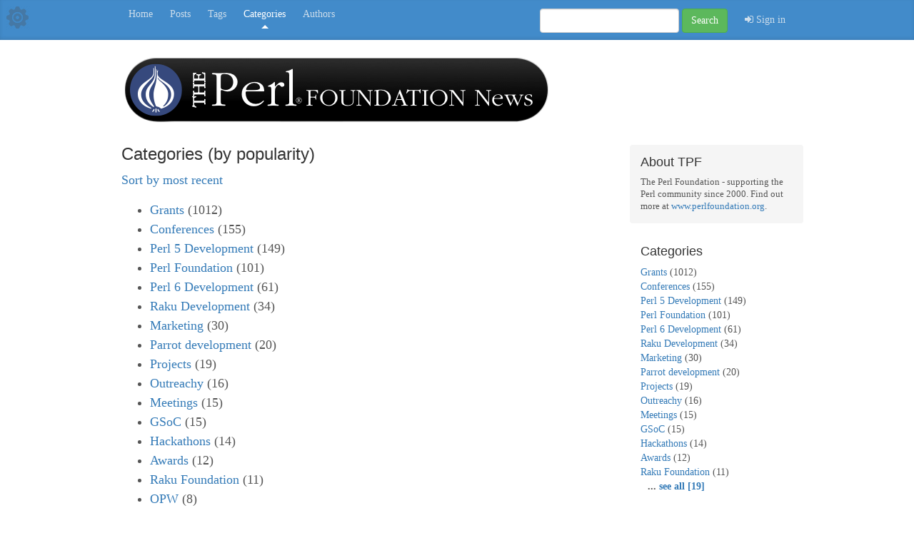

--- FILE ---
content_type: text/html; charset=utf-8
request_url: https://news.perlfoundation.org/categories
body_size: 13551
content:
<!DOCTYPE html>
<html lang="en">
  <head>
    <meta charset="utf-8">
    <meta http-equiv="X-UA-Compatible" content="IE=edge">
    <meta name="viewport" content="width=device-width, initial-scale=1">
    <!-- The above 3 meta tags *must* come first in the head; any other head content must come *after* these tags -->
    <meta name="description" content="">
    <meta name="author" content="">
    <link href="/rss.xml" rel="alternate" type="application/rss+xml" title="Categories" />
    <link rel="icon" href="/img/tpf-favicon.ico">

    <!--  below is to safely support the option
      of mounting the plack app at a sub-url, and is not strictly required/needed. We could have also
      defined a 'base' or just relied on relative paths. This scaffold is just for example purposes
    %] -->

    <title>Categories</title>

    <!-- Bootstrap core CSS -->
    <link href="/css/bootstrap.min.css" rel="stylesheet">

    <!-- IE10 viewport hack for Surface/desktop Windows 8 bug -->
    <link href="/css/ie10-viewport-bug-workaround.css" rel="stylesheet">
    
    <link href="/fonts/font-awesome.min.css" rel="stylesheet">

    <!-- Custom styles for this template -->
    <link href="/css/blog.css" rel="stylesheet">

    <!-- HTML5 shim and Respond.js for IE8 support of HTML5 elements and media queries -->
    <!--[if lt IE 9]>
      <script src="https://oss.maxcdn.com/html5shiv/3.7.3/html5shiv.min.js"></script>
      <script src="https://oss.maxcdn.com/respond/1.4.2/respond.min.js"></script>
    <![endif]-->
    
    <!--
      <script src="js/google-code-prettify.js"></script>
    -->
    
    <script src="/js/picoModal.js"></script>
    <script src="/js/subcomment_popups.js"></script>
  </head>

  <body>

    <div class="blog-masthead">
      <div class="cog-link">
        <a href="/adm" title="Admin">
          <img style="max-height:100%;max-width:100%;" src="img/Cog-64.png" />
        </a>
      </div>
    
      <div class="container">
      
      
        <nav class="blog-nav">
        
          
              <a class="blog-nav-item" href="/">Home</a>
          
              <a class="blog-nav-item" href="/list">Posts</a>
          
              <a class="blog-nav-item" href="/tags">Tags</a>
          
              <a class="blog-nav-item active" href="/categories">Categories</a>
          
              <a class="blog-nav-item" href="/authors">Authors</a>
          
          
          
        
          <form class="navbar-form navbar-right" action="/list">
            <div class="form-group">
              <input type="text" class="form-control" name="search">
            </div>
            <button type="submit" class="btn btn-success">Search</button>
            
            <div style="padding-left:10px;display:inline-block;">
               
 <a class="blog-nav-item" target="_top" href="/auth/to_referer">
  <i class="fa fa-sign-in"></i>&nbsp;Sign in
 </a>
            </div>
            
          </form>
        </nav>
      </div>
    </div>

    <div class="container">


      <div class="blog-header" style="padding-bottom:30px;">
        <a href="/">
          <img src="/img/TPF_news_header.png" style="height: 97px; width: 602px; max-width: 100%; height: auto;" />
        </a>
      </div>

      <!--
      <div class="blog-header">
        
          <h1 class="blog-title" style="margin-top:5px;">The Perl Foundation News</h1>
        
        
          <p class="lead blog-description">Official Blog of The Perl Foundation (TPF)</p>
        
      </div>
      -->

      <div class="row">

        <div class="col-sm-8 blog-main">
        
        
  <div class="blog-post">
    
  
      <div style="padding-bottom:15px;">
        
          <h3>Categories (by popularity)</h3>
          <a href="?&new_sort=recent">Sort by most recent</a>
        
       </div>
    
      <ul>
        
          <li>
            <a href="/list?category=Grants">Grants</a> 
            (1012)
          </li>
        
          <li>
            <a href="/list?category=Conferences">Conferences</a> 
            (155)
          </li>
        
          <li>
            <a href="/list?category=Perl 5 Development">Perl 5 Development</a> 
            (149)
          </li>
        
          <li>
            <a href="/list?category=Perl Foundation">Perl Foundation</a> 
            (101)
          </li>
        
          <li>
            <a href="/list?category=Perl 6 Development">Perl 6 Development</a> 
            (61)
          </li>
        
          <li>
            <a href="/list?category=Raku Development">Raku Development</a> 
            (34)
          </li>
        
          <li>
            <a href="/list?category=Marketing">Marketing</a> 
            (30)
          </li>
        
          <li>
            <a href="/list?category=Parrot development">Parrot development</a> 
            (20)
          </li>
        
          <li>
            <a href="/list?category=Projects">Projects</a> 
            (19)
          </li>
        
          <li>
            <a href="/list?category=Outreachy">Outreachy</a> 
            (16)
          </li>
        
          <li>
            <a href="/list?category=Meetings">Meetings</a> 
            (15)
          </li>
        
          <li>
            <a href="/list?category=GSoC">GSoC</a> 
            (15)
          </li>
        
          <li>
            <a href="/list?category=Hackathons">Hackathons</a> 
            (14)
          </li>
        
          <li>
            <a href="/list?category=Awards">Awards</a> 
            (12)
          </li>
        
          <li>
            <a href="/list?category=Raku Foundation">Raku Foundation</a> 
            (11)
          </li>
        
          <li>
            <a href="/list?category=OPW">OPW</a> 
            (8)
          </li>
        
          <li>
            <a href="/list?category=Steering Committee">Steering Committee</a> 
            (6)
          </li>
        
          <li>
            <a href="/list?category=CPAN">CPAN</a> 
            (5)
          </li>
        
          <li>
            <a href="/list?category=perl.org">perl.org</a> 
            (3)
          </li>
        
      </ul>
    
  
  </div>



        </div><!-- /.blog-main -->

        <div class="col-sm-3 col-sm-offset-1 blog-sidebar">
          
            <div class="sidebar-module sidebar-module-inset">
              
              <h4>About TPF</h4>
<p style="font-size:.9em;">
  The Perl Foundation - supporting the Perl community since 2000. 
  Find out more at <a href="http://www.perlfoundation.org">www.perlfoundation.org</a>.
</p>
            </div>
          

          
          <div class="sidebar-module">
                        
            
              <h4>Categories</h4>
              <ol class="list-unstyled">
                
                  <li>
                    <a href="/list?category=Grants">Grants</a> 
                    (1012)
                  </li>
                 
                  <li>
                    <a href="/list?category=Conferences">Conferences</a> 
                    (155)
                  </li>
                 
                  <li>
                    <a href="/list?category=Perl 5 Development">Perl 5 Development</a> 
                    (149)
                  </li>
                 
                  <li>
                    <a href="/list?category=Perl Foundation">Perl Foundation</a> 
                    (101)
                  </li>
                 
                  <li>
                    <a href="/list?category=Perl 6 Development">Perl 6 Development</a> 
                    (61)
                  </li>
                 
                  <li>
                    <a href="/list?category=Raku Development">Raku Development</a> 
                    (34)
                  </li>
                 
                  <li>
                    <a href="/list?category=Marketing">Marketing</a> 
                    (30)
                  </li>
                 
                  <li>
                    <a href="/list?category=Parrot development">Parrot development</a> 
                    (20)
                  </li>
                 
                  <li>
                    <a href="/list?category=Projects">Projects</a> 
                    (19)
                  </li>
                 
                  <li>
                    <a href="/list?category=Outreachy">Outreachy</a> 
                    (16)
                  </li>
                 
                  <li>
                    <a href="/list?category=Meetings">Meetings</a> 
                    (15)
                  </li>
                 
                  <li>
                    <a href="/list?category=GSoC">GSoC</a> 
                    (15)
                  </li>
                 
                  <li>
                    <a href="/list?category=Hackathons">Hackathons</a> 
                    (14)
                  </li>
                 
                  <li>
                    <a href="/list?category=Awards">Awards</a> 
                    (12)
                  </li>
                 
                  <li>
                    <a href="/list?category=Raku Foundation">Raku Foundation</a> 
                    (11)
                  </li>
                 
                 
                  <b style="padding-left:10px;"> ... <a href="/categories">see all [19]</a></b>
                 
              </ol>
              <br>
            

          
            <h4>Popular Tags</h4>
            <ol class="list-unstyled">              
                <li>
                  <a href="/list?tag=p5p">p5p</a> 
                  (34)
                </li>
               
                <li>
                  <a href="/list?tag=grants">grants</a> 
                  (17)
                </li>
               
                <li>
                  <a href="/list?tag=perl">perl</a> 
                  (16)
                </li>
               
                <li>
                  <a href="/list?tag=yapc">yapc</a> 
                  (13)
                </li>
               
                <li>
                  <a href="/list?tag=perl6">perl6</a> 
                  (11)
                </li>
               
                <li>
                  <a href="/list?tag=tpcislc">tpcislc</a> 
                  (9)
                </li>
               
                <li>
                  <a href="/list?tag=tpcih">tpcih</a> 
                  (8)
                </li>
               
                <li>
                  <a href="/list?tag=tprcic">tprcic</a> 
                  (7)
                </li>
               
               
                <b style="padding-left:10px;"> ... <a href="/tags">see all [143]</a></b>
               
               
            </ol>
            
            <br>
            
            <h4>Recent Tags</h4>
            <ol class="list-unstyled">              
                <li>
                  <a href="/list?tag=community-roundtable">community-roundtable</a> 
                  (1)
                </li>
               
                <li>
                  <a href="/list?tag=hackathons2023">hackathons2023</a> 
                  (1)
                </li>
               
                <li>
                  <a href="/list?tag=yapcjapan">yapcjapan</a> 
                  (1)
                </li>
               
                <li>
                  <a href="/list?tag=tprchouston">tprchouston</a> 
                  (1)
                </li>
               
                <li>
                  <a href="/list?tag=tpf-cat">tpf-cat</a> 
                  (2)
                </li>
               
                <li>
                  <a href="/list?tag=raku">raku</a> 
                  (1)
                </li>
               
               
                <b style="padding-left:10px;"> ... <a href="/tags?sort=recent">
                    see all [143]
                </a></b>
               
               
            </ol>
            
            
              <br>
              
              <h4>Get Perl</h4>

<ol class="list-unstyled">
  <li><a href="http://www.perl.org/get.html">Perl 5</a></li>
  <li><a href="https://raku.org/">Raku</a></li>
</ol>

<br>

<h4>Links</h4>

<ol class="list-unstyled">
  <li><a href="http://www.perlfoundation.org/">The Perl Foundation</a></li>
  <li><a href="http://blogs.perl.org/">blogs.perl.org</a></li>
  <li><a href="http://www.perl.org/">perl.org</a></li>
  <li><a href="http://www.perl.com/">perl.com</a></li>
  <li><a href="http://www.metacpan.org/">MetaCPAN</a></li>
</ol>

            
            
          </div>
        </div><!-- /.blog-sidebar -->

      </div><!-- /.row -->

    </div><!-- /.container -->

    <footer class="blog-footer">
      <p>Powered by <a href="http://rapidapp.info">RapidApp</a> and <a href="https://metacpan.org/pod/Rapi::Blog">Rapi::Blog</a></p>
      <p>
        <a href="#">Back to top</a>
      </p>
    </footer>


    <!-- Bootstrap core JavaScript
    ================================================== -->
    <!-- Placed at the end of the document so the pages load faster -->
    <script src="https://ajax.googleapis.com/ajax/libs/jquery/1.12.4/jquery.min.js"></script>
    <script>window.jQuery || document.write('<script src="/js/jquery.min.js"><\/script>')</script>
    <script src="/js/bootstrap.min.js"></script>
    <!-- IE10 viewport hack for Surface/desktop Windows 8 bug -->
    <script src="/js/ie10-viewport-bug-workaround.js"></script>
  </body>
  
  

  
</html>
